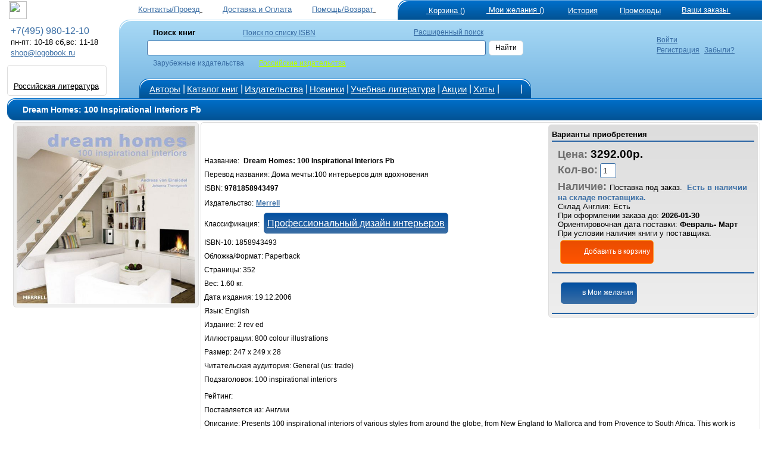

--- FILE ---
content_type: text/html; charset=windows-1251
request_url: https://www.logobook.ru/prod_show.php?object_uid=11123116
body_size: 44400
content:

<html>
<head><title>Dream Homes: 100 Inspirational Interiors Pb 9781858943497</title><META NAME="robots" CONTENT="all">
<META content='text/html; charset=windows-1251' http-equiv=Content-Type>
<META NAME="Document-state" CONTENT="Dynamic">
<META HTTP-EQUIV="Content-Language" CONTENT="ru,en">
<META name="revisit-after" content="30 days"> <meta name='viewport' content='width=device-width, initial-scale=1'><META name="keywords' content='Dream Homes: 100 Inspirational Interiors Pb, , Merrell, Дома мечты:100 интерьеров для вдохновения, , 9781858943497"><META NAME="description" CONTENT="Dream Homes: 100 Inspirational Interiors Pb  Merrell 9781858943497 Дома мечты:100 интерьеров для вдохновения : Presents 100 inspirational interiors of various styles from around the globe, from N"><noindex><LINK rel=stylesheet type=text/css href="logo.css" media=screen><script src="jquery.js" type="text/javascript"></script><script async  src="logoJSv28.js" type="text/javascript"></script></noindex>
<meta name='yandex-verification' content='6ce6cba5ea420ad9' />
<meta name="verify-v1" content="ry8oRgKs2m6m5lmrm5NxcHx/HSChKDAbgQkBpQANDBU=" /></head>  <body bgcolor='#ffffff' leftmargin='' topmargin='0'> <div id='upbutton'></div><div id='bigpic' onmouseout='hd()' onmousemove='show=1'></div><div id='pop_up_message' class='pop_up_message'></div><div id='logosuggest' class='logosuggest'></div> <iframe id="basketIfame" name="basketIfame"  onload="basketIframeOnload()"  height="0" width="0" frameborder="0" src="addman.php?auser=b374fe137f67ed13a048d5b9d"></iframe><table border=0 cellpadding=0 cellspacing=0 width=100% style='padding-right: 0px; padding-left: 10px;' ><tr><td '>
<table border='0' cellPadding='0'    cellSpacing='0' width='100%' valign='middle'   >
<tr><td width='210' HEIGHT='28' style='padding-top: 1px;padding-left: 5px; '><a href='https://www.logobook.ru' > <img src='images/logobook.ru_curve.svg' border =0 height='30' class='imsvg1' ></a> </td><td align='right'  HEIGHT='28'  valign='bottom'  >  <table border='0' width='100%' cellspacing='0' cellpadding='0' >
<tr>
<td HEIGHT='28' align='right' nowrap><a href='contact.php'><font color=#3a6ea5  class ='lm'>Контакты/Проезд</font>
<svg  width='24' height='24' class= 'imsvgMs'><use xlink:href='images/logo051125.svg#location'/></svg></a>&nbsp;<a href='company.php?in_no=18'><font color=#3a6ea5  class ='lm'>Доставка и&nbsp;Оплата</font><svg  width='24' height='24' class='imsvgMs' ><use xlink:href='images/logo051125.svg#box'/></svg></a>&nbsp;<a href='help.php'><font color=#3a6ea5  class ='lm'>Помощь/Возврат</font>
<svg  width='24' height='24' class= 'imsvgMs'><use xlink:href='images/logo051125.svg#help'/></svg></a></td>
<td HEIGHT='28' align='center' width='2' ></td>
<td HEIGHT='28' style='padding-left: 5px' valign='bottom'  width='530'> <span class='m_tcs'><span class='m_tws'><span class='m_top'><table border='0' cellPadding='0'  cellSpacing='0' ><tr ><td  valign='top'> <td HEIGHT='28' align='right' style='padding-left: 10px'  nowrap><table border='0'  cellPadding='0' cellSpacing='0' ><tr align ='top'><td><a href='https://www.logobook.ru/basket.php'>
<svg  width='31' height='31' class= 'imsvgW'><use xlink:href='images/logo051125.svg#cart'/></svg></a></td><td nowrap><div id="bfr" ><a href='https://www.logobook.ru/basket.php'><font class ='lm' color=#FFFFFF>&nbsp;Корзина&nbsp;()</font></a></div></td></tr></table></td><td HEIGHT='28' align='right'  width='90'   style='padding-left: 6px'  nowrap><table border='0'  cellPadding='0' cellSpacing='0' ><tr align ='top'><td><a href='https://www.logobook.ru/wishlist.php'>
<svg  width='24' height='24' class= 'imsvgW'><use xlink:href='images/logo051125.svg#wish'/></svg></a></td><td><div id="wfr" ><a href='https://www.logobook.ru/wishlist.php'><font class ='lm' color=#FFFFFF>&nbsp;Мои&nbsp;желания&nbsp;()<font></a></div></td></tr></table></td><td HEIGHT='28' align='right' width='90' style='padding-left: 6px'  nowrap>
<table border='0'  cellPadding='0' cellSpacing='0' ><tr align ='top'><td><a href='https://www.logobook.ru/wishlist.php?wt=1'>
<svg  width='23' height='23' class= 'imsvgW'><use xlink:href='images/logo051125.svg#hist'/></svg></a></td><td><a href='https://www.logobook.ru/wishlist.php?wt=1'><font class ='lm' color=#FFFFFF>История<font></a></td></tr></table>
</td><td HEIGHT='28' align='right' width='90' style='padding-left: 6px'  nowrap>
<table border='0'  cellPadding='0' cellSpacing='0' ><tr align ='top'><td><a href='https://www.logobook.ru/userpcode.php'>
<svg  width='25' height='25' class= 'imsvgW'><use xlink:href='images/logo051125.svg#pcode'/></svg></a></td><td><div id="pfr" ><a href='https://www.logobook.ru/userpcode.php'><font class ='lm' color=#FFFFFF>Промокоды<font></a></div></td></tr></table>
</td><td HEIGHT='28' align='left'  width='170' style='padding-left: 5px'  nowrap><table border='0'  cellPadding='0' cellSpacing='0' ><tr align ='top'><td><a href='https://www.logobook.ru/orders.php'>
<svg  width='24' height='24' class= 'imsvgW'><use xlink:href='images/logo051125.svg#zakaz'/></svg></a></td><td><div id="ofr" ><a href='https://www.logobook.ru/orders.php'><font class ='lm' color=#FFFFFF>Ваши&nbsp;заказы&nbsp;<font></a></div></td></tr></table></td></tr></table> </span></span></span></td>
</tr>
</table> </td></tr></table> <form name='LSearch'  method=post action=https://www.logobook.ru/prod_list.php?ftype=0&page=1>
<table border='0'  width='100%' cellPadding='0' cellSpacing='0'   style='padding-left: 0px' HEIGHT='130' >
<tr>
<td width='190' valign='top'> <table  border='0' cellPadding='0' cellSpacing='0'  width ='190' ><tr align='left' HEIGHT='10'><td></td></tr> <tr align='left'><td><font color=#3a6ea5  class ='eltT'>&nbsp;&nbsp;+7(495) 980-12-10</font></td></tr> <tr align='left'><td>&nbsp;&nbsp;<font color=#000000  class ='lm'>пн-пт: 10-18  сб,вс: 11-18 </font></td></tr> <tr align='left'><td>&nbsp;&nbsp;<a target='_top' HREF='mailto:shop@logobook.ru'><font color=#3a6ea5  class ='lm'>shop@logobook.ru</font></a></td></tr> <tr align='left' HEIGHT='10'><td></td></tr> <tr align='left'><td>  <div class='lm_wt2' ><table  border='0' cellPadding='0' cellSpacing='0' ><tr><td valign= 'top'  align='center'  padding-top: 3px;padding-bottom: 2px;'><a href='https://rus.logobook.ru'><div class='fr2'></div></a></td></tr>
      </td></tr>
      <tr><td align='center' style='padding-top: 1px;padding-bottom: 3px;'> <a href='https://rus.logobook.ru'><font class='lm'>Российская литература</font></a></td></tr>  </table></div></td></tr> </table></td><td><span class='m_smcs'><span class='m_smws'><span class='m_smop'><table  border='0' cellPadding='0' cellSpacing='0'  width ='100%' ><td width='28' nowrap >&nbsp;&nbsp;&nbsp;</td>
<td >

<table border='0'  cellPadding='0' cellSpacing='0'   style='padding-left: 5px' HEIGHT='130'  >
<tr HEIGHT='74'> <td>
<table  border='0' cellPadding='0' cellSpacing='0'  width ='100%' >
<tr align='left'>
<td height='65'  width ='8'   rowspan='3'>&nbsp;</td>
<td height='20'  width ='10'   style='padding-left: 10'>&nbsp;</td>
<td height='20'  width ='120'  colspan='2' style='padding-left: 5'><font style='font-size: 10pt ;font-family: Arial' ><b>Поиск&nbsp;книг</b>&nbsp;&nbsp;&nbsp;&nbsp;&nbsp;&nbsp;&nbsp;&nbsp;&nbsp;&nbsp;&nbsp;&nbsp;&nbsp;&nbsp;</font>&nbsp;&nbsp;&nbsp;&nbsp;&nbsp;&nbsp;<a href='https://www.logobook.ru/isbn_list.php'><font color=#3a6ea5>Поиск&nbsp;по&nbsp;списку&nbsp;ISBN</font></a></td>
<td height='20'  width ='50%'  align='right'    style='padding-left: 5'><a href='https://www.logobook.ru/prod_list.php?ftype=10&page=1'><font color=#3a6ea5>Расширенный&nbsp;поиск</font></a></td>
<td height='20'  width ='60'   align='Left'  style='padding-left: 5'></td>
<td height='65'  width ='20'   style='padding: 0px'  rowspan='3'>&nbsp;</td>
<td height='65'  width ='1' rowspan='3'>&nbsp;</td>
</tr>
<tr align='left'>
<td  colspan='4' height='15' style='padding-left: 5; margin-left: 1px'  valign='middle'>



<input NAME='searchstring' id='searchstring'  value =''  autocomplete='off' size='18' style='width: 100%;' onKeyUp='SKey(event,this.value)'  ></td>
<td align='Left'  style='padding-left: 5 ;padding-right: 5'><div class='bt_wt' onclick="LSearch.submit();" ><font color='#000000' >Найти</font></div></td></tr>



<tr align='left'>
<td height='10'   style='padding-left: 10'>&nbsp;</td>
<td height='10'   style='padding-left: 5'><font color=#3a6ea5 >Зарубежные&nbsp;издательства</font></td>

<td height='10'   style='padding-left: 25'><a href='https://rus.logobook.ru/prod_list.php?ftype=0&page=1&searchstring='><font color=#baff00 >Российские&nbsp;издательства</font></a</td>

<td height='10'   align='Left'style='padding-left: 5'>&nbsp; </td>
<td align='Left'  style='padding-left: 5'></td>
</tr>
</table>
<INPUT TYPE=hidden NAME='shtype'  ID='shtype' VALUE='' SIZE=20>
</form> 
</td></tr>
<tr HEIGHT='31' valign='bottom'><td>
<table border='0'   cellPadding='0' cellSpacing='0'   >
<tr HEIGHT='31'><td> <span class='m_tmcs'><span class='m_tmws'><span class='m_tmop'><table border='0'   cellPadding='0' cellSpacing='0'  >
<tr height='31' align ='center' >
<td width='10' class= 'p_3'></td>
<td width='50' ><a href='author.php'><font color='#FFFFFF' class='smT'>Авторы</font></a></td>
<td width='5' class= 'p_3'><font color='#FFFFFF' class='eltT'>|</font></td>
<td width='60' ><a href='catalog.php?frtype=1' ><font color='#FFFFFF' class='smT'>Каталог&nbsp;книг</font></a></td>
<td width='5' class= 'p_3'><font color='#FFFFFF' class='eltT'>|</font></td>
<td width='80' ><a href='publishers.php?frtype=2' ><font color='#FFFFFF' class='smT'>Издательства</font></a></td>
<td width='5' class= 'p_3'><font color='#FFFFFF' class='eltT'>|</font></td>
<td width='55' ><a href='catalog.php?frtype=3'><font color='#FFFFFF' class='smT'>Новинки</font></a></td>
<td width='5' class= 'p_3'><font color='#FFFFFF' class='eltT'>|</font></td>
<td width='95' ><a href='elt.php'><font color='#FFFFFF' class='smT'>Учебная&nbsp;литература</font></a></td>
<td width='5' class= 'p_3'><font color='#FFFFFF' class='eltT'>|</font></td>
<td ><a href='catalog.php?frtype=16'><font color='#FFFFFF' class='smT'>Акции</font></a></td>
<td width='5' class= 'p_3'><font color='#FFFFFF' class='eltT'>|</font></td>
<td ><a href='catalog.php?frtype=6'><font color='#FFFFFF' class='smT'>Хиты</font></a></td>
<td width='5' class= 'p_3'><font color='#FFFFFF' class='eltT'>|</font></td>
<td ><a href='https://vk.com/medpublishing' target=_blank><svg  width='22' height='22' class= 'imsvgW'><use xlink:href='images/logo051125.svg#vk'/></svg></a></td>
<td width='5' class= 'p_3'><font color='#FFFFFF' class='eltT'>|</font></td>  
<td width='10' ></td>
</tr>
</table></span></span></span>
</td><td>&nbsp;</td></tr></table>
</td></tr></table>
</td>
<td valign='top' align='left'><div class='tm_wt2 ' ><table  border='0' cellPadding='0' cellSpacing='0'><tr><td valign='top'><a href = 'https://www.logobook.ru/mlogin.php'><svg  width='30' height='30' class= 'imsvgMs'><use xlink:href='images/logo051125.svg#user'/></svg></a></td> <td style='padding-left: 5;' valign='top'><a href = 'https://www.logobook.ru/mlogin.php'><font class='sm' color=#3a6ea5>Войти</font></a><br><a href = 'https://www.logobook.ru/register.php'><font class='sm' color=#3a6ea5>Регистрация</font></a>&nbsp;&nbsp;<a href = 'https://www.logobook.ru/lostpass.php'><font class='sm' color=#3a6ea5>Забыли?</font></a></td></tr></table></div></td><td></td></tr></table> </span></span></span></td></tr></table>
</td></tr></table><table border=0 cellpadding=0 cellspacing=0 width=100% style='padding-right: 0px; padding-left: 10px;' ><tr><td valign='top' width='1'  align='center'   > </td><td valign='top'  width='100%' align='center' style='padding-left: 10px;'><div class='ti_pad'><span class='m_mcs'><span class='m_mws'><span class='m_mn'><table border='0' HEIGHT='35' width='100%' cellspacing='0' cellpadding='0' >
 <tr><td HEIGHT='35' style='padding-left: 25px' valign='middle' ><font class ='tlm'><h1>Dream Homes: 100 Inspirational Interiors Pb</h1></font></td>
 </tr></table> </span></span></span></div><FORM NAME="itemsform" method='POST' action=''></font><TABLE BORDER=0 CELLSPACING=1 CELLPADDING=0  WIDTH=100%>
<TR  VALIGN=Top>
<TD ALIGN='center'>
<div class= 'objimg'><a href= '#' onclick="MessageShow('<IMG SRC=bi/11123116/11123116_38861.jpg  border = 0  alt=Dream_Homes:_100_Inspirational_Interiors_Pb_9781858943497 >',0,'300');" >
<IMG SRC='make_nimage.php?uid=11123116'  border=0  alt='Dream Homes: 100 Inspirational Interiors Pb 9781858943497'   WIDTH='300' ></a></div><br> </TD><TD ALIGN=Left style='text-align: left' WIDTH=100%><div class='pl_wt3' > 
<div class='pl_wtp' ><span class='df_l'><B><font class='lm' color='#000000'>Варианты приобретения</font></B></span>
<table cellpadding='1' cellspacing='0' border='0' width = '100%'  ><tr class='pl_t'><td></td></tr> <tr><td class='p_10'><font class='eltB cl9'>Цена: </font><font class='eltBt'>3292.00р.</font><br><font class='eltB cl9'>Кол-во:</font><INPUT class='in_w' TYPE="value" NAME="id111231161" VALUE="1" SIZE=1><br><font class='eltB cl9'>Наличие: </font>  <font class='lm'>Поставка под заказ. &nbsp;</font><font class='lm cf3'><b>Есть в наличии на складе поставщика.</b></font><font class='lm'><br>Склад Англия:  Есть &nbsp;<br><font class='lm'>При оформлении заказа до:  <b>2026-01-30 </b><BR>Ориентировочная дата поставки:  <b>Февраль- Март</b><BR>При условии наличия книги у поставщика. </font><br><div class='bt_bs p_5 ' onclick="amn('b374fe137f67ed13a048d5b9d','4','11123116',document.itemsform.id111231161.value,'','10000000','','Dream Homes: 100 Inspirational Interiors Pb<br>Книга добавлена в корзину') ; ">
<svg  width='28' height='28' class= 'imsvgW'><use xlink:href='images/logo051125.svg#cart'/></svg><font color='#FFFFFF' >Добавить&nbsp;в&nbsp;корзину</font></div></td></tr><tr class='pl_t'><td></td></tr> <tr><td class='p_10'><div class='bt_wl p_5 m_5' onclick="amn('b374fe137f67ed13a048d5b9d','1','11123116','0','0',0,'','Книга добавлена в Мои&nbsp;желания');" >
<svg  width='24' height='24' class='imsvgW'><use xlink:href='images/logo051125.svg#wish'/></svg><font   color='#FFFFFF' >в&nbsp;Мои&nbsp;желания</font></div></div></td></tr><tr class='pl_t'><td></td></tr> </TABLE></div><br><BR><font>Название:&nbsp;<b></FONT>&nbsp;<font >Dream Homes: 100 Inspirational Interiors Pb</FONT></b><BR><font>Перевод названия:&nbsp;Дома мечты:100 интерьеров для вдохновения</font> <BR><font>ISBN: <b>9781858943497</b></font><BR><font>Издательство:</FONT> <a href="prod_list.php?ftype=2&par1=10000714&name=Merrell&page=1"><font color='#3a6ea5'><b>Merrell</b></font></a><BR><font>Классификация: </font><div class="bt_wl p_5"><a href='https://www.logobook.ru/prod_list.php?ftype=1&page=1&par1=AMR'><font class="eltT cl0" >Профессиональный дизайн интерьеров</font></a></div><br>
<font>ISBN-10: 1858943493</FONT><br>
<font>Обложка/Формат: Paperback</FONT><br><font>Страницы:  352</FONT><br> <font>Вес: 1.60 кг.</FONT><br> <font>Дата издания: 19.12.2006</FONT><br> <font>Язык:  English</FONT><br> <font>Издание:  2 rev ed</FONT><br> <font>Иллюстрации: 800 colour illustrations</FONT><br> <font>Размер:  247 x 249 x 28</FONT><br> <font>Читательская аудитория:  General (us: trade)</FONT><br> <font>Подзаголовок:  100 inspirational interiors</FONT><br><font>Рейтинг:</font> <svg  width='20' height='20' style='fill: #3a6ea5;'><use xlink:href='images/logo051125.svg#star'/></svg> <svg  width='20' height='20' style='fill: #3a6ea5;'><use xlink:href='images/logo051125.svg#star'/></svg> <svg  width='20' height='20' style='fill: #3a6ea5;'><use xlink:href='images/logo051125.svg#star'/></svg> <svg  width='20' height='20' style='fill: #eeeeee;'><use xlink:href='images/logo051125.svg#starE'/></svg> <svg  width='20' height='20' style='fill: #eeeeee;'><use xlink:href='images/logo051125.svg#starE'/></svg><br> <font>Поставляется из: Англии</FONT><br>  <font >Описание:  Presents 100 inspirational interiors of various styles from around the globe, from New England to Mallorca and from Provence to South Africa. This work is illustrated with over 800 photographs by world-renowned interiors photographer Andreas von Einsiedel.</FONT>  <br> 
  <div itemscope itemtype="http://schema.org/Product">
  <meta itemprop="name" content="Dream Homes: 100 Inspirational Interiors Pb">
  <link itemprop="image" href="https://www.logobook.ru/make_nimage.php?uid=11123116">
  <link itemprop="url" href="https://www.logobook.ru/prod_show.php?object_uid=11123116">
  <meta itemprop="description" content="">
  <meta itemprop="productID" content="11123116">
  <meta itemprop="gtin13" content="9781858943497">
  <meta itemprop="manufacturer" content="Merrell" />
  <meta itemprop="category" content="784" />

  <div itemprop="offers" itemscope itemtype="http://schema.org/Offer">   <link itemprop="availability" href="http://schema.org/PreOrder">   <link itemprop="itemCondition" href="http://schema.org/NewCondition">
     <link itemprop="url" href="https://www.logobook.ru/prod_show.php?object_uid=11123116">
    <meta itemprop="price" content="3292.00">
    <meta itemprop="priceCurrency" content="RUB">
  </div>   <div itemprop="brand" itemtype="https://schema.org/Brand" itemscope>
        <meta itemprop="name" content="Merrell" />
  </div>  </div> </TD></TR></TABLE> </FORM><br><br><TABLE BORDER=0 CELLSPACING=1 CELLPADDING=0  WIDTH=100%> <TR  VALIGN=Top>
<TD WIDTH='140' ALIGN='center' valign ='top'   ><div class= 'objimgs'>
<a href='prod_show.php?object_uid=11501332'><IMG  id='si11501332' SRC='make_nimage.php?uid=11501332' border = '0'  alt='Dream Gardens: 100 Inspirational Gardens' WIDTH='140'></a></div> 
</TD>
<TD ALIGN=Left bgcolor=#ffffff VALIGN=Top style='padding-right: 15px'> <table border='0' cellspacing='0' cellpadding='0'><tr><td> <p style='text-align: left ;padding-left: 10px '>  <font>Автор: <B>Compton Tania, Lawson Andrew</B></FONT><br><font>Название: <B><a href='prod_show.php?object_uid=11501332'>Dream Gardens: 100 Inspirational Gardens</a></B></FONT><BR><font>ISBN: 1858944864 ISBN-13(EAN): 9781858944869</FONT><br> <font>Издательство: Merrell</FONT><br><font>Рейтинг:</font> <svg  width='12' height='12' style='fill: #3a6ea5;'><use xlink:href='images/logo051125.svg#star'/></svg> <svg  width='12' height='12' style='fill: #3a6ea5;'><use xlink:href='images/logo051125.svg#star'/></svg> <svg  width='12' height='12' style='fill: #3a6ea5;'><use xlink:href='images/logo051125.svg#star'/></svg> <svg  width='12' height='12' style='fill: #3a6ea5;'><use xlink:href='images/logo051125.svg#star'/></svg> <svg  width='12' height='12' style='fill: #eeeeee;'><use xlink:href='images/logo051125.svg#starE'/></svg><br><font>Цена:  <b>3160.00 р. </b></FONT><br><font>Наличие&nbsp;на складе: </font><font color ='#3a6ea5'><b>Есть у поставщика Поставка под заказ.</b></font><BR><br><font>Описание:  A stylish sourcebook of 100 modern and contemporary gardens of all styles from around the world. Dream Gardens features the work of such renowned designers as Terence Conran, Penelope Hobhouse, Piet Oudolf and Dan Pearson and is profusely illustrated, and written in a lively and informative style.</FONT>   </td></tr><tr><td style='padding-left: 10px '><div class='bt_wt' onclick="amn('b374fe137f67ed13a048d5b9d','1','11501332','0','0',0,'','Книга добавлена в Мои&nbsp;желания')">
<svg  width='20' height='20' class= 'imsvgM'><use xlink:href='images/logo051125.svg#wish'/></svg>
</div></td></tr></table></div><tr><td colspan='2' bgcolor=#ffffff><div class='Separator' ></div></td></tr>   <TR  VALIGN=Top>
<TD WIDTH='140' ALIGN='center' valign ='top'   ><div class= 'objimgs'>
<a href='prod_show.php?object_uid=11661061'><IMG  id='si11661061' SRC='make_nimage.php?uid=11661061' border = '0'  alt='Dream Rooms:100 Inspirational Homes HB' WIDTH='140'></a></div> 
</TD>
<TD ALIGN=Left bgcolor=#ffffff VALIGN=Top style='padding-right: 15px'> <table border='0' cellspacing='0' cellpadding='0'><tr><td> <p style='text-align: left ;padding-left: 10px '>  <font>Название: <B><a href='prod_show.php?object_uid=11661061'>Dream Rooms:100 Inspirational Homes HB</a></B></FONT><BR><font>ISBN: 1858945127 ISBN-13(EAN): 9781858945125</FONT><br> <font>Издательство: Merrell</FONT><br><font>Рейтинг:</font> <svg  width='12' height='12' style='fill: #3a6ea5;'><use xlink:href='images/logo051125.svg#star'/></svg> <svg  width='12' height='12' style='fill: #3a6ea5;'><use xlink:href='images/logo051125.svg#star'/></svg> <svg  width='12' height='12' style='fill: #3a6ea5;'><use xlink:href='images/logo051125.svg#star'/></svg> <svg  width='12' height='12' style='fill: #eeeeee;'><use xlink:href='images/logo051125.svg#starE'/></svg> <svg  width='12' height='12' style='fill: #eeeeee;'><use xlink:href='images/logo051125.svg#starE'/></svg><br><font>Цена:  <b>4117.00 р. </b></FONT><br><font>Наличие&nbsp;на складе: </font><font color ='#3a6ea5'><b>Есть у поставщика Поставка под заказ.</b></font><BR><br><font>Описание:  With an extraordinary array of ravishing interiors from 100 contemporary homes of all styles around the world, Dream Rooms is a sumptuous sourcebook that will spark countless new ideas for transforming any and every room in the home. From stylish ways to give a living-room a new lease of life to the fusion of practicality and clever design that makes a kitchen the hub of a house, this book offers a wealth of possibilities. More than 800 brand-new inspirational images by renowned photographer Andreas von Einsiedel showcase an astonishing range of beautiful bedrooms, living-rooms, dining-rooms, working areas, kitchens, halls and stairways, bathrooms and outdoor spaces, while Johanna Thornycroft pinpoints the key characteristics of each look.<br/><br/> Clearly organized by room, and focusing on such themes as colour, pattern, furniture and lighting, this glorious book is the ultimate reference for anyone seeking to turn their vision for their favourite room into a gorgeous and abiding reality.  AUTHOR: Andreas von Einsiedel has specialized in interiors photography for the past 20 years, and is a regular contributor to the World of Interiors, House & Garden, Architectural Digest and other titles in the United States, Australia and Europe. He has photographed subjects for more than 20 books.<br/><br/>  Johanna Thornycroft is a freelance writer and journalist who regularly contributes design features to newspapers and interiors magazines worldwide, and the author of several books.  SELLING POINTS: .  The latest dazzling companion to Merrell's bestselling Dream Homes, More Dream Homes and Dream Homes Country .<br/><br/>  Presents a multitude of decoration ideas to suit every taste .  An essential reference for anyone wanting to transform any space in their home  800 colour<br/><br/></FONT>   </td></tr><tr><td style='padding-left: 10px '><div class='bt_wt' onclick="amn('b374fe137f67ed13a048d5b9d','1','11661061','0','0',0,'','Книга добавлена в Мои&nbsp;желания')">
<svg  width='20' height='20' class= 'imsvgM'><use xlink:href='images/logo051125.svg#wish'/></svg>
</div></td></tr></table></div><tr><td colspan='2' bgcolor=#ffffff><div class='Separator' ></div></td></tr>   <TR  VALIGN=Top>
<TD WIDTH='140' ALIGN='center' valign ='top'   ><div class= 'objimgs'>
<a href='prod_show.php?object_uid=12332596'><IMG  id='si12332596' SRC='make_nimage.php?uid=12332596' border = '0'  alt='Northern Delights: Scandinavian Homes, Interiors and Design' WIDTH='140'></a></div> 
</TD>
<TD ALIGN=Left bgcolor=#ffffff VALIGN=Top style='padding-right: 15px'> <table border='0' cellspacing='0' cellpadding='0'><tr><td> <p style='text-align: left ;padding-left: 10px '>  <font>Название: <B><a href='prod_show.php?object_uid=12332596'>Northern Delights: Scandinavian Homes, Interiors and Design</a></B></FONT><BR><font>ISBN: 3899554728 ISBN-13(EAN): 9783899554724</FONT><br> <font>Издательство: Gestalten</FONT><br><font>Рейтинг:</font> <svg  width='12' height='12' style='fill: #3a6ea5;'><use xlink:href='images/logo051125.svg#star'/></svg> <svg  width='12' height='12' style='fill: #eeeeee;'><use xlink:href='images/logo051125.svg#starE'/></svg> <svg  width='12' height='12' style='fill: #eeeeee;'><use xlink:href='images/logo051125.svg#starE'/></svg> <svg  width='12' height='12' style='fill: #eeeeee;'><use xlink:href='images/logo051125.svg#starE'/></svg> <svg  width='12' height='12' style='fill: #eeeeee;'><use xlink:href='images/logo051125.svg#starE'/></svg><br><font>Цена:  <b>5761.00 р. </b></FONT><br>  <font>Наличие&nbsp;на складе:  Поставка под заказ. </FONT><BR><br><font>Описание:  Northern Delights reveals why hardly any other interior or product design is so timeless, so functional, so aesthetic, and of such high quality as that of Sweden, Norway, Finland, and Denmark. The book’s stunning selection of Scandinavian design ranges from individual products to skillfully staged living spaces. Although it also presents iconic designs, the book focuses on the work of young talents who are consciously building upon local sustainable design traditions and further developing them in a way that is consistent, intelligent, and reflects an unerring sense of style.

</FONT>   </td></tr><tr><td style='padding-left: 10px '><div class='bt_wt' onclick="amn('b374fe137f67ed13a048d5b9d','1','12332596','0','0',0,'','Книга добавлена в Мои&nbsp;желания')">
<svg  width='20' height='20' class= 'imsvgM'><use xlink:href='images/logo051125.svg#wish'/></svg>
</div></td></tr></table></div><tr><td colspan='2' bgcolor=#ffffff><div class='Separator' ></div></td></tr>   <TR  VALIGN=Top>
<TD WIDTH='140' ALIGN='center' valign ='top'   ><div class= 'objimgs'>
<a href='prod_show.php?object_uid=12141761'><IMG  id='si12141761' SRC='make_nimage.php?uid=12141761' border = '0'  alt='More Dream Homes: 100 Inspirational Interiors Pb' WIDTH='140'></a></div> 
</TD>
<TD ALIGN=Left bgcolor=#ffffff VALIGN=Top style='padding-right: 15px'> <table border='0' cellspacing='0' cellpadding='0'><tr><td> <p style='text-align: left ;padding-left: 10px '>  <font>Автор: <B>Einsiedel Andreas von</B></FONT><br><font>Название: <B><a href='prod_show.php?object_uid=12141761'>More Dream Homes: 100 Inspirational Interiors Pb</a></B></FONT><BR><font>ISBN: 1858945755 ISBN-13(EAN): 9781858945750</FONT><br> <font>Издательство: Merrell</FONT><br><font>Рейтинг:</font> <svg  width='12' height='12' style='fill: #3a6ea5;'><use xlink:href='images/logo051125.svg#star'/></svg> <svg  width='12' height='12' style='fill: #3a6ea5;'><use xlink:href='images/logo051125.svg#star'/></svg> <svg  width='12' height='12' style='fill: #3a6ea5;'><use xlink:href='images/logo051125.svg#star'/></svg> <svg  width='12' height='12' style='fill: #3a6ea5;'><use xlink:href='images/logo051125.svg#star'/></svg> <svg  width='12' height='12' style='fill: #eeeeee;'><use xlink:href='images/logo051125.svg#starE'/></svg><br><font>Цена:  <b>3292.00 р. </b></FONT><br><font>Наличие&nbsp;на складе: </font><font color ='#3a6ea5'><b>Есть у поставщика Поставка под заказ.</b></font><BR><br><font>Описание:  More Dream Homes presents 100 exceptional interiors of all styles from around the globe. Comprehensively illustrated with 800 photographs by world-renowned interiors photographer Andreas von Einsiedel, this is the ultimate reference for interior design professionals, architects and anyone wanting to create their own dream home.</FONT>   </td></tr><tr><td style='padding-left: 10px '><div class='bt_wt' onclick="amn('b374fe137f67ed13a048d5b9d','1','12141761','0','0',0,'','Книга добавлена в Мои&nbsp;желания')">
<svg  width='20' height='20' class= 'imsvgM'><use xlink:href='images/logo051125.svg#wish'/></svg>
</div></td></tr></table></div><tr><td colspan='2' bgcolor=#ffffff><div class='Separator' ></div></td></tr>   <TR  VALIGN=Top>
<TD WIDTH='140' ALIGN='center' valign ='top'   ><div class= 'objimgs'>
<a href='prod_show.php?object_uid=12336571'><IMG  id='si12336571' SRC='make_nimage.php?uid=12336571' border = '0'  alt='Luxurious Minimalism: Elegant Interiors' WIDTH='140'></a></div> 
</TD>
<TD ALIGN=Left bgcolor=#ffffff VALIGN=Top style='padding-right: 15px'> <table border='0' cellspacing='0' cellpadding='0'><tr><td> <p style='text-align: left ;padding-left: 10px '>  <font>Название: <B><a href='prod_show.php?object_uid=12336571'>Luxurious Minimalism: Elegant Interiors</a></B></FONT><BR><font>ISBN: 0847839508 ISBN-13(EAN): 9780847839506</FONT><br> <font>Издательство: Rizzoli USA</FONT><br><font>Цена:  <b>6207.00 р. </b></FONT><br>  <font>Наличие&nbsp;на складе:  Нет в наличии. </FONT><BR><br><font>Описание:  An unsurpassed collection of the most inspiring minimalist interiors in the world. Minimalism has a richness, texture, and creativity that continues to inspire designers to create a wide range of looks, from minimalist luxury to luxurious minimalism. From rough luxe to stripped down modernist formality to an almost empire-style minimalism, this collection of beautiful photographs showcases breathtaking interiors from around the world that combine a sense of grandeur and drama shaped and inflected by minimalism. Whatever the location, period, or architectural style, all the rooms featured here share a sense of proportion, balance, and minimalist elegance. The range of interiors and properties include a New York penthouse where the minimalist interiors highlight incredible views; a Colorado lodge in a dramatic mountain setting; a Loire Valley chateau; a traditional country house in Litchfield; a Fire Island beach house; a recently renovated baroque palace in Sweden; private estates in California and Vermont, and much more. Nine special sections feature statements from specially conducted interviews with the world’s most celebrated interior designers. Complete with an address book of useful contact details, this is an inspiring volume that celebrates the enormous range of possibilities of minimalism in the grand style.</FONT>   </td></tr><tr><td style='padding-left: 10px '><div class='bt_wt' onclick="amn('b374fe137f67ed13a048d5b9d','1','12336571','0','0',0,'','Книга добавлена в Мои&nbsp;желания')">
<svg  width='20' height='20' class= 'imsvgM'><use xlink:href='images/logo051125.svg#wish'/></svg>
</div></td></tr></table></div><tr><td colspan='2' bgcolor=#ffffff><div class='Separator' ></div></td></tr>   <TR  VALIGN=Top>
<TD WIDTH='140' ALIGN='center' valign ='top'   ><div class= 'objimgs'>
<a href='prod_show.php?object_uid=12753102'><IMG  id='si12753102' SRC='make_nimage.php?uid=12753102' border = '0'  alt='Let`s Go Out Again: Interiors for Restaurants, Bars, and Unusual Food Places' WIDTH='140'></a></div> 
</TD>
<TD ALIGN=Left bgcolor=#ffffff VALIGN=Top style='padding-right: 15px'> <table border='0' cellspacing='0' cellpadding='0'><tr><td> <p style='text-align: left ;padding-left: 10px '>  <font>Автор: <B>Klanten Robert, Ehmann Sven, Galindo Michelle</B></FONT><br><font>Название: <B><a href='prod_show.php?object_uid=12753102'>Let`s Go Out Again: Interiors for Restaurants, Bars, and Unusual Food Places</a></B></FONT><BR><font>ISBN: 3899555597 ISBN-13(EAN): 9783899555592</FONT><br> <font>Издательство: Gestalten</FONT><br><font>Рейтинг:</font> <svg  width='12' height='12' style='fill: #3a6ea5;'><use xlink:href='images/logo051125.svg#star'/></svg> <svg  width='12' height='12' style='fill: #eeeeee;'><use xlink:href='images/logo051125.svg#starE'/></svg> <svg  width='12' height='12' style='fill: #eeeeee;'><use xlink:href='images/logo051125.svg#starE'/></svg> <svg  width='12' height='12' style='fill: #eeeeee;'><use xlink:href='images/logo051125.svg#starE'/></svg> <svg  width='12' height='12' style='fill: #eeeeee;'><use xlink:href='images/logo051125.svg#starE'/></svg><br><font>Цена:  <b>5761.00 р. </b></FONT><br>  <font>Наличие&nbsp;на складе:  Поставка под заказ. </FONT><BR><br><font>Описание:  Interior designers and architects worldwide are using new concepts to make going to a restaurant a multisensory experience. Eating is more than a basic physical process. It is a social, aesthetic, and cultural need. We go out to meet friends or business partners, to try a new culinary trend, to relax in the familiarity of our favorite restaurant, or to revel in the multisensory experience of the latest tasting temple. It is always about more than just eating and drinking. We seek dramaturgy, emotion, and adventure. Atmosphere makes a difference and we increasingly want it to be all-consuming. Let s Go Out Again is an eclectic showcase of atmospheric eating spaces from around the world from New York, London, and Berlin to Haifa, Sydney, and Hong Kong. The featured projects represent state-of-the-art collaborations among architects, artists, designers, restaurateurs, and chefs that target not only all of our senses, but our identities and values too. Whether clean sculptural lines, mirrored facades, old industrial fittings, or cozy retro furnishings, Let s Go Out Again shows how interior designers combine at times unusual ingredients to arrive at a tasteful setting for a range of culinary tastes and occasions. The book is comprised of six chapters, each of which exemplifies an aesthetic and conceptual point of view: Understatement, Modern Musings, Rough and Local, Progressive, Graphic Spaces, and Dramatic. Each of these approaches goes beyond the visual to buoy and amplify the philosophies of the kitchens or bars that they help define. The result is a congenial synergy between flavor and atmosphere, place and taste.</FONT>   </td></tr><tr><td style='padding-left: 10px '><div class='bt_wt' onclick="amn('b374fe137f67ed13a048d5b9d','1','12753102','0','0',0,'','Книга добавлена в Мои&nbsp;желания')">
<svg  width='20' height='20' class= 'imsvgM'><use xlink:href='images/logo051125.svg#wish'/></svg>
</div></td></tr></table></div><tr><td colspan='2' bgcolor=#ffffff><div class='Separator' ></div></td></tr>   <TR  VALIGN=Top>
<TD WIDTH='140' ALIGN='center' valign ='top'   ><div class= 'objimgs'>
<a href='prod_show.php?object_uid=12157546'><IMG  id='si12157546' SRC='make_nimage.php?uid=12157546' border = '0'  alt='Vintage Remix: The Interiors of Kishani Perera' WIDTH='140'></a></div> 
</TD>
<TD ALIGN=Left bgcolor=#ffffff VALIGN=Top style='padding-right: 15px'> <table border='0' cellspacing='0' cellpadding='0'><tr><td> <p style='text-align: left ;padding-left: 10px '>  <font>Автор: <B>Perera Kishani</B></FONT><br><font>Название: <B><a href='prod_show.php?object_uid=12157546'>Vintage Remix: The Interiors of Kishani Perera</a></B></FONT><BR><font>ISBN: 0810997673 ISBN-13(EAN): 9780810997677</FONT><br> <font>Издательство: Abrams</FONT><br><font>Рейтинг:</font> <svg  width='12' height='12' style='fill: #3a6ea5;'><use xlink:href='images/logo051125.svg#star'/></svg> <svg  width='12' height='12' style='fill: #3a6ea5;'><use xlink:href='images/logo051125.svg#star'/></svg> <svg  width='12' height='12' style='fill: #3a6ea5;'><use xlink:href='images/logo051125.svg#star'/></svg> <svg  width='12' height='12' style='fill: #eeeeee;'><use xlink:href='images/logo051125.svg#starE'/></svg> <svg  width='12' height='12' style='fill: #eeeeee;'><use xlink:href='images/logo051125.svg#starE'/></svg><br><font>Цена:  <b>3414.00 р. </b></FONT><br>  <font>Наличие&nbsp;на складе:  Поставка под заказ. </FONT><BR><br><font>Описание:  Interior designer Kishani Perera knows that good design is everywhere and at every price point. Mixing modern with vintage, and retail with custom, her eclectic interiors incorporate pieces from designer showrooms and Etsy alike to create spectacularly layered, vibrant homes. In <i>Vintage Remix</i>, Perera's striking interiors serve as a guided tour through the stages of design, from deciding when to skimp or splurge to adding the finishing touches and unexpected elements of whimsy. Her mix-and-match philosophy will help readers discover and express their own tastes. Perera takes the intimidation out of blending styles, proving that pairing seemingly opposing pieces can strike a balance that is classically chic. <p/>Praise for <i>Vintage Remix: <br></i><br>"In her new book <i>Vintage Remix: The Interiors of Kishani Perera</i>, the Los Angeles designer proves that 'eclectic' does not have to be code for 'messy' or 'absolute disarray.' The homes she decorates mix high-end furnishings with eBay and Etsy finds, flea market pieces, and mass-market purchases for rooms that reflect an individual's personality with warmth and often a touch of glamour." --<i>Los Angeles Times</i><p></p></p></FONT>   </td></tr><tr><td style='padding-left: 10px '><div class='bt_wt' onclick="amn('b374fe137f67ed13a048d5b9d','1','12157546','0','0',0,'','Книга добавлена в Мои&nbsp;желания')">
<svg  width='20' height='20' class= 'imsvgM'><use xlink:href='images/logo051125.svg#wish'/></svg>
</div></td></tr></table></div><tr><td colspan='2' bgcolor=#ffffff><div class='Separator' ></div></td></tr>   <TR  VALIGN=Top>
<TD WIDTH='140' ALIGN='center' valign ='top'   ><div class= 'objimgs'>
<a href='prod_show.php?object_uid=12404530'><IMG  id='si12404530' SRC='make_nimage.php?uid=12404530' border = '0'  alt='Key Interiors since 1900' WIDTH='140'></a></div> 
</TD>
<TD ALIGN=Left bgcolor=#ffffff VALIGN=Top style='padding-right: 15px'> <table border='0' cellspacing='0' cellpadding='0'><tr><td> <p style='text-align: left ;padding-left: 10px '>  <font>Автор: <B>Brooker, Graeme</B></FONT><br><font>Название: <B><a href='prod_show.php?object_uid=12404530'>Key Interiors since 1900</a></B></FONT><BR><font>ISBN: 1780672683 ISBN-13(EAN): 9781780672687</FONT><br> <font>Издательство: Thames & Hudson</FONT><br><font>Цена:  <b>5775.00 р. </b></FONT><br>  <font>Наличие&nbsp;на складе:  Поставка под заказ. </FONT><BR><br><font>Описание:  This book defines the history of modern interior design through the reuse of existing buildings. This approach allows the history of the interior to be viewed as separate from the history of architecture and instead enables the interior to develop its own historical narrative. <p/>Following a brief introduction, the book is organized in six chapters on the following themes: home, work, retail, display, leisure, and culture. Each chapter comprises a selection of case studies in chronological order. 52 key examples dating from 1900 to the present are explored in terms of context, concept, organization, and detail and are illustrated with photographs, plans, sections, concept drawings, and sketches. <p/>This unique history will be invaluable for students of interior architecture and design seeking a survey tailored especially for them, as well as appealing to interested general readers.</FONT>   </td></tr><tr><td style='padding-left: 10px '><div class='bt_wt' onclick="amn('b374fe137f67ed13a048d5b9d','1','12404530','0','0',0,'','Книга добавлена в Мои&nbsp;желания')">
<svg  width='20' height='20' class= 'imsvgM'><use xlink:href='images/logo051125.svg#wish'/></svg>
</div></td></tr></table></div><tr><td colspan='2' bgcolor=#ffffff><div class='Separator' ></div></td></tr>  </table><br></td></tr><tr><td colspan='2'>
<script>
    $(window).scroll(function() {
        if ($(this).scrollTop() > 100) {
            if ($('#upbutton').is(':hidden')) {
                $('#upbutton').css({opacity : 1}).fadeIn('slow');
            }
        } else { $('#upbutton').stop(true, false).fadeOut('fast'); }
    });
    $('#upbutton').click(function() {
        $('html, body').stop().animate({scrollTop : 0}, 300);
    });
</script>   <noindex>
<script type='text/javascript'>
  var _gaq = _gaq || [];
  _gaq.push(['_setAccount', 'UA-1197137-1']);
  _gaq.push(['_trackPageview']);

  (function() {
    var ga = document.createElement('script'); ga.type = 'text/javascript'; ga.async = true;
    ga.src = ('https:' == document.location.protocol ? 'https://ssl' : 'https://www') + '.google-analytics.com/ga.js';
    var s = document.getElementsByTagName('script')[0]; s.parentNode.insertBefore(ga, s);
  })();</script></noindex>
<!-- Yandex.Metrika counter -->
<div style="display:none;"><script type="text/javascript">
(function(w, c) {
    (w[c] = w[c] || []).push(function() {
        try {
            w.yaCounter4844746 = new Ya.Metrika(4844746);
             yaCounter4844746.clickmap(true);
             yaCounter4844746.trackLinks(true);

        } catch(e) { }
    });
})(window, 'yandex_metrika_callbacks');
</script></div>
<script async src="//mc.yandex.ru/metrika/watch.js" type="text/javascript" defer="defer"></script>
<noscript><img src="//mc.yandex.ru/watch/4844746" style="position:absolute; left:-9999px;" alt="" /></noscript>
<!-- /Yandex.Metrika counter -->
<div class='tbi_pad'><span class='m_mcs'><span class='m_mws'><span class='m_mn'><table border='0' HEIGHT='35' width='100%' cellspacing='0' cellpadding='0' >
 <tr><td HEIGHT='35' style='padding-left: 25px' valign='middle' ><font class ='tlm'>ООО "Логосфера "  Тел:+7(495) 980-12-10 www.logobook.ru</font></td>
 </tr></table> </span></span></span></div>
<!--LiveInternet counter--><script language="JavaScript"><!--
document.write('<a href="https://www.liveinternet.ru/click" '+
'target=_blank><img src="https://counter.yadro.ru/hit?t24.11;r'+
escape(document.referrer)+((typeof(screen)=='undefined')?'':
';s'+screen.width+'*'+screen.height+'*'+(screen.colorDepth?
screen.colorDepth:screen.pixelDepth))+';'+Math.random()+
'" alt="liveinternet.ru: показано число посетителей за сегодня" '+
'border=0 width=1 height=1 ></a>')//--></script><!--/LiveInternet-->

<table border='0' cellPadding='0'   cellSpacing='1' width='100%' valign='middle'   >
<tr><td align='left' valign= top ><div  class='lm_wt2' align='center'><div class='pl_ps'><svg  width='40' height='40'><use xlink:href='images/logo051125.svg#visa'/></svg></div><div class='pl_ps'><svg  width='40' height='40'><use xlink:href='images/logo051125.svg#master'/></svg></div><div class='pl_ps'><svg  width='44' height='36' ><use xlink:href='images/logo051125.svg#mir'/></svg></div><div class='pl_ps'><svg  width='24' height='24' ><use xlink:href='images/logo051125.svg#ym'/></svg></div><div class='pl_ps'><svg  width='24' height='24' ><use xlink:href='images/logo051125.svg#qiwi'/></svg></div></div></td><td align='middle' width='200' valign= top><div  class='lm_wt2'>

<a href='company.php?in_no=6'><font color='#000000' class='sm'>Есть вопрос?</font></a><br>
<a href='company.php?in_no=15'><font color='#000000' class='sm'>Политика конфиденциальности</font></a><br>

</div>  </td>  <td align='middle' width='150' valign= top> <div  class='lm_wt2'>
<a href='help.php'><font color='#000000' class='sm'>Помощь</font></a><br>
<a href='contactdistr.php'><font color='#000000' class='sm'>Дистрибьюторы издательства "Логосфера"</font></a><br>
</div>  </td>  <td align='middle' width='150' valign= top> <div  class='lm_wt2'>
<a href='company.php?in_no=1'><font color='#000000' class='sm'>О компании</font></a><br>
<a href='https://www.logobook.kz'><font class='sm'>Представительство в Казахстане</font></a><br>
</div>  </td>  <td align='middle' width='150' valign= top> <div  class='lm_wt2'> &nbsp;<a href='https://medpublishing.ru' target=_blank><img src='images/mp2.jpg' class='imsvg1' ></a><br>
<a href='https://medpublishing.ru' target=_blank><font>Medpublishing.ru</font></a>&nbsp;  </div>  </td>  <td align='middle' width='80%' >
<table border='0' cellPadding='0'   cellSpacing='1' width='100%' valign='middle'   >
<tr><td align='center' width=10 ></td><td height='42' align ='left'>&nbsp;<a href='https://vk.com/booklogo' target=_blank><img src='images/vk.svg' width='32' height='32' class='imsvg1' ></a>&nbsp; <a href='https://vk.com/booklogo' target=_blank><font>В Контакте</font></a>&nbsp; &nbsp;<a href='https://vk.com/medpublishing' target=_blank><img src='images/vk.svg' width='32' height='32' class='imsvg1' ></a>&nbsp; <a href='https://vk.com/medpublishing' target=_blank><font>В Контакте Мед</font></a>&nbsp; <a href='https://www.logobook.ru?unl=11'>
<svg  width='30' height='30' class= 'imsvgB'><use xlink:href='images/logo051125.svg#mobile'/></svg>
<font>Мобильная версия</font></a> </td></tr></table> </td> </tr><tr> <td colspan='6' HEIGHT='2' bgcolor=#3a6ea5></td><tr>
</table></td></tr></table></body></html>